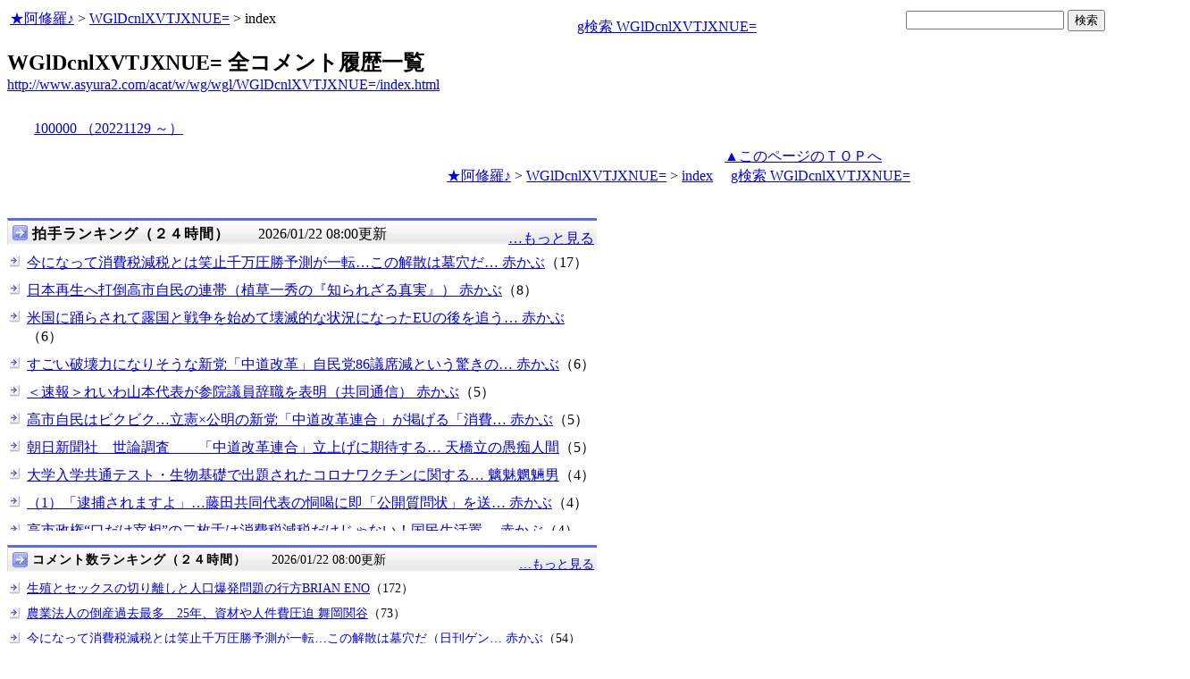

--- FILE ---
content_type: text/html
request_url: http://www.asyura3.com/rank/iframe/sogo/
body_size: 1310
content:
<!DOCTYPE html>
<html lang="ja">
<head>
<meta http-equiv="Pragma" content="no-cache">
<meta http-equiv="Cache-Control" content="no-cache">
<meta http-equiv="Expires" content="Thu, 01 Dec 1994 16:00:00 GMT">
<meta http-equiv="Content-Type" content="text/html; charset=UTF-8" />
<title>総合 アクセス数ランキング</title>
<style type="text/css">
.box {background:url(http://www.asyura3.com/new/img/bk.png) repeat-x 0 0}
.box{border-top:solid 3px #5b6bf0;border-right:solid 1px #ddd;border-left:solid 1px #ddd;width:100%;position:relative;min-height:27px;margin:10px 0 0}
.hd h1{font-size:100%;margin-top:5px;padding:0;letter-spacing:1px;float:left;}
.hd h1.h{font-size:14px;font-weight: bold; }
.hd2{font-size:14px;margin:10px 4px 0px 0px;float:right;}
.hd3{font-size:9px;margin:4px 2px 0px 2px;float:left;}
.hd img{margin:5px 4px 0px 5px;float:left}
.top { 
padding:5px 0px 0px 22px;
font-size:14px;
}
.line { 
padding:10px 0px 0px 22px;
font-size:14px;
background: url(http://new.asyura3.com/img/ya2.jpg)  no-repeat 3px 12px ;}
</style>


</head>
<body>

<!-- main -->

<div class="ranking"><div class="box">
<div class="hd"><img src="http://new.asyura3.com/img/ya1.jpg" ><h1 class="h">総合 アクセス数ランキング（２４時間）</h1><div class="hd3">　　2026/01/22 07:45更新</div>
<div class="hd2">
<a href="http://rank.asyura3.com/sogo/001/1/" target="_blank">…もっと見る</a></div>
</div>
</div>



<div class="line"><a href="http://www.asyura2.com/25/senkyo298/msg/802.html" target="_blank">今になって消費税減税とは笑止千万圧勝予測が一転…この解散は墓穴だ（日刊ゲ…赤かぶ</a>（1,936）</div>
<div class="line"><a href="http://www.asyura2.com/25/senkyo298/msg/803.html" target="_blank">＜速報＞れいわ山本代表が参院議員辞職を表明（共同通信）…赤かぶ</a>（1,170）</div>
<div class="line"><a href="http://www.asyura2.com/25/senkyo298/msg/798.html" target="_blank">国民民主系の一部が投開票後に新党合流か？「中道改革連合」をめぐる熾烈な綱…赤かぶ</a>（944）</div>
<div class="line"><a href="http://www.asyura2.com/25/warb26/msg/414.html" target="_blank">米国に踊らされて露国と戦争を始めて壊滅的な状況になったEUの後を追う日本…赤かぶ</a>（931）</div>
<div class="line"><a href="http://www.asyura2.com/25/senkyo298/msg/799.html" target="_blank">高市自民はビクビク…立憲×公明の新党「中道改革連合」が掲げる「消費税減税…赤かぶ</a>（903）</div>




</font>
</body>
</html>

--- FILE ---
content_type: text/javascript;charset=UTF-8
request_url: https://s-rtb.send.microad.jp/ad?spot=2b4ffed17c790d66cc6c0b8cd4cfeb53&cb=microadCompass.AdRequestor.callback&url=http%3A%2F%2Fwww.asyura2.com%2Facat%2Fw%2Fwg%2Fwgl%2FWGlDcnlXVTJXNUE%3D%2Findex.html&vo=true&mimes=%5B100%2C300%2C301%2C302%5D&cbt=b5e9b04c49e9e0019be2cc542e&pa=false&ar=false&ver=%5B%22compass.js.v1.20.1%22%5D
body_size: 159
content:
microadCompass.AdRequestor.callback({"spot":"2b4ffed17c790d66cc6c0b8cd4cfeb53","sequence":"2","impression_id":"560810192377856201"})

--- FILE ---
content_type: text/javascript;charset=UTF-8
request_url: https://s-rtb.send.microad.jp/ad?spot=5022c285618ff82a4d027e02feb9e58d&cb=microadCompass.AdRequestor.callback&url=http%3A%2F%2Fwww.asyura2.com%2Facat%2Fw%2Fwg%2Fwgl%2FWGlDcnlXVTJXNUE%3D%2Findex.html&vo=true&mimes=%5B100%2C300%2C301%2C302%5D&cbt=2ed6b5539a6240019be2cc544a&pa=false&ar=false&ver=%5B%22compass.js.v1.20.1%22%5D
body_size: 159
content:
microadCompass.AdRequestor.callback({"spot":"5022c285618ff82a4d027e02feb9e58d","sequence":"2","impression_id":"563610192377856201"})

--- FILE ---
content_type: text/javascript;charset=UTF-8
request_url: https://s-rtb.send.microad.jp/ad?spot=fc923e12270760905d9a665b1f8d08f3&cb=microadCompass.AdRequestor.callback&url=http%3A%2F%2Fwww.asyura2.com%2Facat%2Fw%2Fwg%2Fwgl%2FWGlDcnlXVTJXNUE%3D%2Findex.html&vo=true&mimes=%5B100%2C300%2C301%2C302%5D&cbt=5752773d8ece70019be2cc5439&pa=false&ar=false&ver=%5B%22compass.js.v1.20.1%22%5D
body_size: 160
content:
microadCompass.AdRequestor.callback({"spot":"fc923e12270760905d9a665b1f8d08f3","sequence":"2","impression_id":"560710192377856201"})

--- FILE ---
content_type: text/javascript;charset=UTF-8
request_url: https://s-rtb.send.microad.jp/ad?spot=4399c53900f7d1614209de8536e22af8&cb=microadCompass.AdRequestor.callback&url=http%3A%2F%2Fwww.asyura2.com%2Facat%2Fw%2Fwg%2Fwgl%2FWGlDcnlXVTJXNUE%3D%2Findex.html&vo=true&mimes=%5B100%2C300%2C301%2C302%5D&cbt=2785067848d22c019be2cc545e&pa=false&ar=false&ver=%5B%22compass.js.v1.20.1%22%5D
body_size: 159
content:
microadCompass.AdRequestor.callback({"spot":"4399c53900f7d1614209de8536e22af8","sequence":"2","impression_id":"561410192377856201"})

--- FILE ---
content_type: text/javascript;charset=UTF-8
request_url: https://s-rtb.send.microad.jp/ad?spot=68e87351c90dbc75e318934b5d22983a&cb=microadCompass.AdRequestor.callback&url=http%3A%2F%2Fwww.asyura2.com%2Facat%2Fw%2Fwg%2Fwgl%2FWGlDcnlXVTJXNUE%3D%2Findex.html&vo=true&mimes=%5B100%2C300%2C301%2C302%5D&cbt=dc971d8f614fe8019be2cc5460&pa=false&ar=false&ver=%5B%22compass.js.v1.20.1%22%5D
body_size: 159
content:
microadCompass.AdRequestor.callback({"spot":"68e87351c90dbc75e318934b5d22983a","sequence":"2","impression_id":"721410192377856201"})

--- FILE ---
content_type: text/javascript;charset=UTF-8
request_url: https://s-rtb.send.microad.jp/ad?spot=eed5e832ce222a60d1fa3be95dbf1fe7&cb=microadCompass.AdRequestor.callback&url=http%3A%2F%2Fwww.asyura2.com%2Facat%2Fw%2Fwg%2Fwgl%2FWGlDcnlXVTJXNUE%3D%2Findex.html&vo=true&mimes=%5B100%2C300%2C301%2C302%5D&cbt=5c8a5021b2a274019be2cc5436&pa=false&ar=false&ver=%5B%22compass.js.v1.20.1%22%5D
body_size: 159
content:
microadCompass.AdRequestor.callback({"spot":"eed5e832ce222a60d1fa3be95dbf1fe7","sequence":"2","impression_id":"569610192377856201"})

--- FILE ---
content_type: text/javascript;charset=UTF-8
request_url: https://s-rtb.send.microad.jp/ad?spot=ec03ee448842489429299e402214d93d&cb=microadCompass.AdRequestor.callback&url=http%3A%2F%2Fwww.asyura2.com%2Facat%2Fw%2Fwg%2Fwgl%2FWGlDcnlXVTJXNUE%3D%2Findex.html&vo=true&mimes=%5B100%2C300%2C301%2C302%5D&cbt=ba5a610d060e40019be2cc5488&pa=false&ar=false&ver=%5B%22compass.js.v1.20.1%22%5D
body_size: 159
content:
microadCompass.AdRequestor.callback({"spot":"ec03ee448842489429299e402214d93d","sequence":"2","impression_id":"721310192377856201"})

--- FILE ---
content_type: text/javascript;charset=UTF-8
request_url: https://s-rtb.send.microad.jp/ad?spot=1ec45163df1c35d399cc38a7471def0d&cb=microadCompass.AdRequestor.callback&url=http%3A%2F%2Fwww.asyura2.com%2Facat%2Fw%2Fwg%2Fwgl%2FWGlDcnlXVTJXNUE%3D%2Findex.html&vo=true&mimes=%5B100%2C300%2C301%2C302%5D&cbt=6481f46de5722c019be2cc544c&pa=false&ar=false&ver=%5B%22compass.js.v1.20.1%22%5D
body_size: 159
content:
microadCompass.AdRequestor.callback({"spot":"1ec45163df1c35d399cc38a7471def0d","sequence":"2","impression_id":"564810192377856201"})